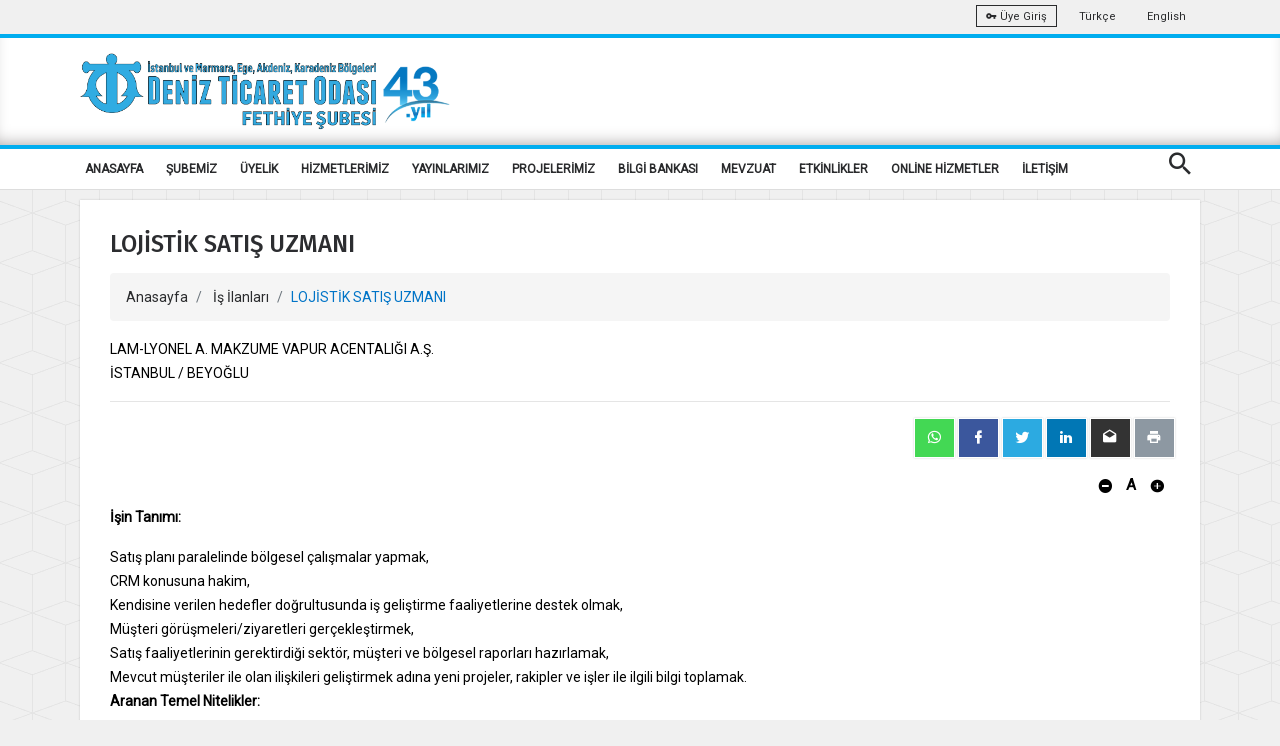

--- FILE ---
content_type: text/html; charset=utf-8
request_url: https://fethiye.denizticaretodasi.org.tr/tr/isilani/lojistik-satis-uzmani-78
body_size: 13498
content:



<!DOCTYPE html>
<html>
<head>
    <title>LOJİSTİK SATIŞ UZMANI</title>
    <meta charset="utf-8" />
    <meta name="viewport" content="width=device-width, initial-scale=1.0">
    <meta name="theme-color" content="#00adef" />
    <link rel="apple-touch-icon" sizes="57x57" href="/Media/fav/apple-icon-57x57.png">
    <link rel="apple-touch-icon" sizes="60x60" href="//Media/fav/pple-icon-60x60.png">
    <link rel="apple-touch-icon" sizes="72x72" href="/Media/fav/apple-icon-72x72.png">
    <link rel="apple-touch-icon" sizes="76x76" href="/Media/fav/apple-icon-76x76.png">
    <link rel="apple-touch-icon" sizes="114x114" href="/Media/fav/apple-icon-114x114.png">
    <link rel="apple-touch-icon" sizes="120x120" href="/Media/fav/apple-icon-120x120.png">
    <link rel="apple-touch-icon" sizes="144x144" href="/Media/fav/apple-icon-144x144.png">
    <link rel="apple-touch-icon" sizes="152x152" href="/Media/fav/apple-icon-152x152.png">
    <link rel="apple-touch-icon" sizes="180x180" href="/Media/fav/apple-icon-180x180.png">
    <link rel="icon" type="image/png" sizes="192x192" href="/Media/fav/android-icon-192x192.png">
    <link rel="icon" type="image/png" sizes="32x32" href="/Media/fav/favicon-32x32.png">
    <link rel="icon" type="image/png" sizes="96x96" href="/Media/fav/favicon-96x96.png">
    <link rel="icon" type="image/png" sizes="16x16" href="/Media/fav/favicon-16x16.png">
    <meta name="msapplication-TileColor" content="#00adef">
    <meta name="msapplication-TileImage" content="/ms-icon-144x144.png">


    


    <meta name="smartbanner:title" content="İMEAK DENİZ TİCARET ODASI">
    <meta name="smartbanner:author" content="İMEAK DTO (Mobil Uygulama)">
    <meta name="smartbanner:price" content="Ücretsiz">
    <meta name="smartbanner:price-suffix-apple" content=" - Apple Store">
    <meta name="smartbanner:price-suffix-google" content=" - Play Store">
    <meta name="smartbanner:icon-apple" content="/Media/images/webelement/mobileicon.jpg">
    <meta name="smartbanner:icon-google" content="/Media/images/webelement/mobileicon.jpg">
    <meta name="smartbanner:button" content="Uygulamayı Aç">
    <meta name="smartbanner:button-url-apple" content="https://apps.apple.com/us/app/imeak-dto/id1465584432">
    <meta name="smartbanner:button-url-google" content="https://play.google.com/store/apps/details?id=com.wcdagency.dtoimeak">
    <meta name="smartbanner:enabled-platforms" content="android,ios">

    <title>LOJİSTİK SATIŞ UZMANI</title>
    <link href="https://fonts.googleapis.com/css?family=Roboto|Roboto+Condensed&amp;subset=latin-ext" rel="stylesheet">
    <link href="https://fonts.googleapis.com/css?family=Fira+Sans:300,300i,400,400i,500,500i,600,600i,700,700i&amp;subset=latin-ext" rel="stylesheet">
    <link href="https://fonts.googleapis.com/css?family=Fjalla+One&amp;subset=latin-ext" rel="stylesheet">
    <link href="https://fonts.googleapis.com/css?family=Dosis:300,400,500,600,700&amp;subset=latin-ext" rel="stylesheet">
    <script src="https://www.google.com/recaptcha/api.js" async defer></script>
    <link href="/Content/font/iconfonts/font-awesome/css/font-awesome.min.css" rel="stylesheet" />

    

     
    <link href="/bundles/bootsrap?v=X5U33uQLrZvkInmnS5hUqz6iVo6EtxbZl-zZQ8v25gg1" rel="stylesheet"/>

    <link href="/bundles/css?v=Y7fuOrZdw0dK8OUfv6OyuEoZYxJy6lgUxNR2GSgMic81" rel="stylesheet"/>

    <link href="/bundles/fancybox?v=adYdgYELWTPu-amIFczWd37HNkiXuiWhL9LpwwXyirQ1" rel="stylesheet"/>

    <link href="/bundles/dto?v=Dxg3Hiaxmaw18aD_4f1Qsb40bPBAeSaZIQS8PqwGbew1" rel="stylesheet"/>

    <script src="/bundles/script?v=MqpDuyMswCxHz0QjHnKWH2zJD9um6XVSkaHxHnOLGoM1"></script>


    <style>
        .cc-color-override.cc-window {
            color: rgb(255, 255, 255);
            background-color: rgb(34, 51, 68);
        }
    </style>

    <link href="/Content/plugin/smartbanner.css" rel="stylesheet" />
    <script src="/Scripts/plugin/smartbanner/smartbanner.min.js"></script>
    <script src="/Scripts/plugin/clndr.js"></script>
    <script src="/Scripts/dto2018/jquery-ff.js?v2"></script>



            <!-- Global site tag (gtag.js) - Google Analytics -->
            <script async src="https://www.googletagmanager.com/gtag/js?id=UA-42194039-1"></script>
            <script>
            window.dataLayer = window.dataLayer || [];

            function gtag() { dataLayer.push(arguments); }

            gtag('js', new Date());

            gtag('config', 'UA-160052561-1');
            </script>
            <link rel="manifest" href="/manifest.json" />
            <script src="https://cdn.onesignal.com/sdks/OneSignalSDK.js" async=""></script>
            <script>
            var OneSignal = window.OneSignal || [];
            OneSignal.push(function () {
                OneSignal.init({
                    appId: "635055ee-96d0-498e-bf5a-fbd72a45b5ca",
                });
            });
            </script>

    <style>
        .no-scroll {
            overflow: hidden;
        }

        .panel {
            overflow-x: scroll;
        }
    </style>
</head>
<body>






    <div class="wrap push easyClose">
        <div class="header-warp">
            <div class="top-bar">
                <div class="container">
                    <div class="row">
                        <div class="col-sm-6 d-sm-none d-md-block"><ul class="top-left"><li></li></ul></div>
                        <div class="col-sm-6 r-full-width">
                            <ul class="top-right text-right">
                                <li>
                                    <a class="btn btn-outline-light btn-sm" target="_blank" href="https://portal.denizticaretodasi.org.tr"><i class="mdi mdi-key"></i> &#220;ye Giriş</a>
                                </li>
                               
                                    <li><a href="/tr">Türkçe</a></li>
                                    <li><a href="/en">English</a></li>
                                
                            </ul>
                        </div>
                    </div>
                </div>
            </div>
            <div class="header dto-r-box">
                <div class="container">
                    <div class="row">
                        <div class="col-12 col-sm-8">
                            <a href="/tr"> <img class="logo" src="/Media/images/multi_lang/tr/logo_43_fethiye.png" alt="İMEAK Deniz Ticaret Odası" /></a>
                        </div>

                        <div class="col-4 col-sm-4 d-none d-md-block">

                             

                            

                            <div class="searchbox vertical-center  d-none">

                                <ul class="modal-open-trigger" data-modal="search-popup">
                                    <li><input type="text" placeholder="İMEAK DTO' DA ARA" disabled="disabled"></li>
                                    <li class="pull-right"><input type="submit" value="ARA"></li>
                                </ul>
                            </div>

                            <div class="clearfix d-none">
                                <div class="social-nav text-center bottom-center">

                                    <a href="https://www.youtube.com/channel/UCm2UYmR9_Ip8ZvRM882SDIg" target="_blank" class="btn btn-social-icon btn-youtube light-shadow"><i class="mdi mdi-youtube-play"></i></a>
                                    <a href="https://www.facebook.com/imeakdto" target="_blank" class="btn btn-social-icon btn-facebook light-shadow"><i class="mdi mdi-facebook"></i></a>
                                    <a href="http://instagram.com/imeakdto" target="_blank" class="btn btn-social-icon btn-instagram light-shadow"><i class="mdi mdi-instagram"></i></a>
                                    <a href="https://twitter.com/imeakdto" target="_blank" class="btn btn-social-icon btn-twitter light-shadow"><i class="mdi mdi-twitter"></i></a>
                                    <a href="https://www.linkedin.com/company/imeakdto/about/" target="_blank" class="btn btn-social-icon btn-linkedin light-shadow"><i class="mdi mdi-linkedin"></i></a>
                                    <a href="mailto:iletisim@denizticaretodasi.org.tr" class="btn btn-social-icon btn-email light-shadow"><i class="mdi mdi-email-open"></i></a>

                                </div>
                            </div>
                        </div>

                    </div>
                </div>
            </div>
            <div class="nav-menu">
                <div class="container">
                    <div class="cr-navigation">
                        <!-- Navbar -->

<nav class="cr-nav float-left">
    <ul>

                <li class="">
            <a href="/" target="_self" >ANASAYFA</a>
        </li>
        <li class="">
            <a href="javascript:void(0)" target="_self" >ŞUBEMİZ</a>
                <ul>
                            <li class="submenu">
            <a href="/tr/sayfalar/hakkimizda" target="_self" >Hakkımızda</a>
        </li>
        <li class="submenu">
            <a href="/tr/sayfalar/misyon-vizyon-ve-politikalar" target="_self" >Misyon, Vizyon ve Politikalar</a>
        </li>
        <li class="submenu">
            <a href="/tr/sayfalar/tarihce" target="_self" >Tarih&#231;e</a>
        </li>
        <li class="submenu">
            <a href="/tr/sayfalar/meclis" target="_self" >Meclis</a>
        </li>
        <li class="submenu">
            <a href="/tr/sayfalar/yonetim-kurulu" target="_self" >Y&#246;netim Kurulu</a>
        </li>
        <li class="submenu">
            <a href="/tr/sayfalar/dto-da-kalite" target="_self" >DTO&#39;da Kalite</a>
        </li>
        <li class="submenu">
            <a href="	 /tr/sayfalar/insan-kaynaklari" target="_self" >İnsan Kaynakları</a>
        </li>

                </ul>
        </li>
        <li class="">
            <a href="javascript:void(0)" target="_self" >&#220;YELİK</a>
                <ul>
                            <li class="submenu">
            <a href="https://portal.denizticaretodasi.org.tr/" target="_blank" >&#220;yelik İşlemleri</a>
        </li>
        <li class="submenu">
            <a href="/tr/uyeler/tumu" target="_self" >&#220;yelerimiz</a>
        </li>
        <li class="submenu">
            <a href="/tr/uyeler/formlar/uye-bilgi-guncelleme" target="_self" >&#220;ye Bilgi G&#252;ncelleme Formu</a>
        </li>
        <li class="submenu">
            <a href="/tr/uyeler/liste/sube" target="_self" >Şube &#220;ye Listesi</a>
        </li>

                </ul>
        </li>
        <li class="">
            <a href="javascript:void(0)" target="_self" >HİZMETLERİMİZ</a>
                <ul>
                            <li class="submenu">
            <a href="/tr/sayfalar/online-bilgi-talep-formu-ve-uyelik-basvuru-formu" target="_self" >Online Bilgi Talep Formu ve &#220;yelik Başvuru Formu</a>
        </li>
        <li class="submenu">
            <a href="/tr/sayfalar/anketler" target="_self" >Anketler</a>
        </li>
        <li class="submenu">
            <a href="/tr/sayfalar/faaliyet-belgesi" target="_self" >Faaliyet Belgesi</a>
        </li>
        <li class="submenu">
            <a href="	 /tr/sayfalar/uye-kayit-islemleri" target="_self" >&#220;ye Kayıt İşlemleri</a>
        </li>
        <li class="submenu">
            <a href="/tr/sayfalar/uye-aidat-islemleri" target="_self" >&#220;ye Aidat İşlemleri</a>
        </li>
        <li class="submenu">
            <a href="/tr/sayfalar/gemi-aidat-islemleri" target="_self" >Gemi Aidat İşlemleri</a>
        </li>
        <li class="submenu">
            <a href="	 /tr/sayfalar/otv--siz-yakit-uygulamalari" target="_self" >&#214;TV&#39; siz Yakıt Uygulamaları</a>
        </li>

                </ul>
        </li>
        <li class="">
            <a href="javascript:void(0)" target="_self" >YAYINLARIMIZ</a>
                <ul>
                            <li class="submenu">
            <a href="https://www.denizticaretodasi.org.tr/tr/yayinlarimiz/dergi/2024" target="_self" >Deniz Ticareti Dergisi</a>
        </li>
        <li class="submenu">
            <a href="/tr/yayinlarimiz/sektorraporu" target="_self" >Deniz Sekt&#246;r Raporları</a>
        </li>
        <li class="submenu">
            <a href="/tr/sayfalar/fethiye-sube-tanitim-kitapcigi" target="_self" >Fethiye Tanıtım Kitap&#231;ığı</a>
        </li>
        <li class="submenu">
            <a href="/tr/sayfalar/stratejik-plan" target="_self" >Stratejik Plan</a>
        </li>
        <li class="submenu">
            <a href="/tr/sayfalar/faaliyet-raporlari" target="_self" >Faaliyet Raporları</a>
        </li>

                </ul>
        </li>
        <li class="">
            <a href="	 /tr/sayfalar/projelerimiz" target="_self" >PROJELERİMİZ</a>
                <ul>
                            <li class="submenu">
            <a href="/tr/sayfalar/atik-su-toplama-teknesi-projesi" target="_self" >Atık Su Toplama Teknesi Projesi</a>
        </li>
        <li class="submenu">
            <a href="/tr/sayfalar/mevi-dalga-surudurulebilir-deniz-turizm-projesi" target="_self" >Mavi Dalga S&#252;rd&#252;r&#252;lebilir Deniz Turizm Projesi</a>
        </li>
        <li class="submenu">
            <a href="/tr/sayfalar/model-tekne-yapim-yarismasi-projesi" target="_self" >Model Tekne Yapım Yarışması Projesi</a>
        </li>
        <li class="submenu">
            <a href="/tr/sayfalar/gezgin-balikci-tv-programi" target="_self" >Gezgin Balık&#231;ı Tv Programı</a>
        </li>
        <li class="submenu">
            <a href="/tr/sayfalar/kruvaziyer-limani-firsat-analizi-projesi" target="_self" >Kruvaziyer Limanı Fırsat Analizi Projesi</a>
        </li>
        <li class="submenu">
            <a href="/tr/sayfalar/mugla-deniz-turizm-calistayi" target="_self" >Muğla Deniz Turizm &#199;alıştayı</a>
        </li>
        <li class="submenu">
            <a href="/tr/sayfalar/uluslararasi-sualti-resim-calistayi" target="_self" >Uluslararası Sualtı Resim &#199;alıştayı</a>
        </li>

                </ul>
        </li>
        <li class="">
            <a href="javascript:void(0)" target="_self" >BİLGİ BANKASI</a>
                <ul>
                            <li class="submenu">
            <a href="	 /tr/sayfalar/tobb-logosunun-anlami" target="_self" >TOBB Logosunun Anlamı</a>
        </li>
        <li class="submenu">
            <a href="/tr/sayfalar/faydali-linkler" target="_self" >Faydalı Linkler</a>
        </li>
        <li class="submenu">
            <a href="/tr/sayfalar/ucret-tarifeleri" target="_self" >&#220;cret Tarifeleri</a>
        </li>
        <li class="submenu">
            <a href="/tr/sayfalar/banka-bilgileri" target="_self" >Banka Bilgileri</a>
        </li>
        <li class="submenu">
            <a href="	/tr/sayfalar/fethiye-deniz-turizmi-kurul-kararlari-" target="_self" >Fethiye Deniz Turizmi Kurul Kararları</a>
        </li>
        <li class="submenu">
            <a href="/tr/sayfalar/deniz-ve-cevresi" target="_self" >Deniz ve &#199;evresi</a>
        </li>

                </ul>
        </li>
        <li class="">
            <a href="javascript:void(0)" target="_self" >MEVZUAT</a>
                <ul>
                            <li class="submenu">
            <a href="/tr/sayfalar/resmi-gazete" target="_self" >Resmi Gazete</a>
        </li>
        <li class="submenu">
            <a href="/tr/sayfalar/deniz-turizm-yonetmeligi" target="_self" >Deniz Turizm Y&#246;netmeliği</a>
        </li>
        <li class="submenu">
            <a href="https://www.tobb.org.tr/HukukMusavirligi/Sayfalar/Mevzuat.php" target="_self" >TOBB Oda ve Borsalar Mevzuatı</a>
        </li>

                </ul>
        </li>
        <li class="">
            <a href="/tr/sayfalar/etkinlik-takvimi" target="_self" >ETKİNLİKLER</a>
        </li>
        <li class="">
            <a href="javascript:void(0)" target="_self" >ONLİNE HİZMETLER</a>
                <ul>
                            <li class="submenu">
            <a href="https://uye.tobb.org.tr/organizasyon/firma-index.jsp" target="_blank" >Aidat / Bor&#231; &#214;deme / Faaliyet Belgesi</a>
        </li>

                </ul>
        </li>
        <li class="">
            <a href="/tr/sayfalar/iletisim" target="_self" >İLETİŞİM</a>
        </li>


    </ul>
</nav>






                        <!-- Navbar -->
                        <ul class="cr-add-nav float-right text-white d-lg-none">
                            <li><a href="javascript:void(0)" class="modal-open-trigger" data-modal="search-popup"> <span class="mdi mdi-magnify icon-md"></span></a></li>
                            <li><a href="#menu" class="menu-link"><i class="mdi mdi-menu icon-md"></i></a></li>
                        </ul>

                        <ul class="cr-add-nav float-right text-white d-none d-lg-block">
                            <li><a href="javascript:void(0)" class="modal-open-trigger" data-modal="search-popup"> <span class="mdi mdi-magnify icon-md"></span></a></li>

                        </ul>

                    </div>
                </div>
            </div>
        </div>

        
<div class="progress-container" id="read-indicator">
    <div class="progress-bar" id="myBar"></div>
    <div class="progress-container-elemnt">
        <div class="container">
            <div class="row">
                <div class="col-12">
                    <ul>
                         
                        <li><a href="/tr" class="text-danger"><span class="mdi mdi-chevron-left"></span>Anasayfa</a> </li>
                        <li><span  >|</span></li>
                        <li> <span  >LOJİSTİK SATIŞ UZMANI</span></li>
                    </ul>

                
                </div>
            </div>
        </div>
     
    </div>
    
</div>


<div>
    <div class="container">
        <div class="row">
            <div class="col-12">
                <div class="dto-post-content light-shadow bg-white">
                    <div class="dto-post-header" id="dto-post-header">
                        <h4>LOJİSTİK SATIŞ UZMANI</h4>
                        <ol class="breadcrumb">
                            <li class="breadcrumb-item">
                                <a href="/tr">Anasayfa</a>
                            </li>
                            <li class="breadcrumb-item">
                                <a href="/tr/isilani/tumu">İş İlanları</a>
                                        </li>

                                        <li class="breadcrumb-item active" aria-current="page">LOJİSTİK SATIŞ UZMANI</li>
                                    </ol>
                                </div>
                                <div class="page-header-line"></div>
                                <span>LAM-LYONEL A. MAKZUME VAPUR ACENTALIĞI A.Ş.</span><br />
                                <span>İSTANBUL / BEYOĞLU </span>
                                <hr />
                                <div class="post-meta-holder">
                                    <div class="row">
                                        <div class="col-12 col-md-4">

                                        </div>
                                        <div class="col-12 col-md-8">
                                            
<div class="social-nav text-center float-right social-share-app">
    <a data-href="https://fethiye.denizticaretodasi.org.tr/tr/isilani/lojistik-satis-uzmani-78" class="btn btn-social-icon btn-whatsapp light-shadow"><i class="mdi mdi-whatsapp"></i></a>
    <a data-href="https://fethiye.denizticaretodasi.org.tr/tr/isilani/lojistik-satis-uzmani-78" class="btn btn-social-icon btn-facebook light-shadow popup"><i class="mdi mdi-facebook"></i></a>
    <a data-href="https://fethiye.denizticaretodasi.org.tr/tr/isilani/lojistik-satis-uzmani-78" class="btn btn-social-icon btn-twitter light-shadow popup"><i class="mdi mdi-twitter"></i></a>
    <a data-href="https://fethiye.denizticaretodasi.org.tr/tr/isilani/lojistik-satis-uzmani-78" class="btn btn-social-icon btn-linkedin light-shadow popup"><i class="mdi mdi-linkedin"></i></a>
    <a data-href="https://fethiye.denizticaretodasi.org.tr/tr/isilani/lojistik-satis-uzmani-78" class="btn btn-social-icon btn-email light-shadow"><i class="mdi mdi-email-open"></i></a>
    <a data-href="https://fethiye.denizticaretodasi.org.tr/tr/isilani/lojistik-satis-uzmani-78" class="btn btn-social-icon btn-printer light-shadow"><i class="mdi mdi-printer"></i></a>
</div>


                                        </div>
                                    </div>
                                    <div class="row">
                                        <div class="col-12" style="margin-top: 10px;">
                                            <div class="fontResize text-right">
                                                <a class="btn btn-font no-border minus"><i class="mdi mdi-minus-circle"></i></a>
                                                <span style="font-weight: bolder; font-size: 15px;"> A</span>
                                                <a class="btn btn-font no-border plus"><i class="mdi mdi-plus-circle"></i></a>
                                            </div>
                                        </div>
                                    </div>
                                </div>

                                <div class="dto-post-details font-size">
                                    <div class="ExternalClass8D8D6222EE034F53A2301D7FE567B283"><p><strong>İşin Tanımı&#58;​</strong></p><ul><li>Satış planı paralelinde bölgesel çalışmalar yapmak,</li><li>CRM konusuna hakim,</li><li>Kendisine verilen hedefler doğrultusunda iş geliştirme faaliyetlerine destek olmak,</li><li>Müşteri görüşmeleri/ziyaretleri gerçekleştirmek,</li><li>Satış faaliyetlerinin gerektirdiği sektör, müşteri ve bölgesel raporları hazırlamak,</li><li>Mevcut müşteriler ile olan ilişkileri geliştirmek adına yeni projeler, rakipler ve işler ile ilgili bilgi toplamak.</li></ul><p><strong>Aranan Temel Nitelikler&#58;</strong></p><ul><li>Seyahat engeli olmayan,</li><li>Benzer bir pozisyonda en az 3 yıl tecrübeli,</li><li>Üniversitelerin İşletme, İdari Bilimler veya Lojistik bölümlerinden mezun,</li><li>B sınıfı ehliyeti olan,</li><li>Erkek adaylar için askerlik eğitimini tamamlamış,</li><li>İletişim yetenekleri gelişmiş,</li><li>Esnek çalışma saatlerine uyum sağlayabilecek,</li><li>Sorgulama ve analiz yeteneği gelişmiş adaylar.</li></ul><p><strong><strong>İletişim Bilgileri&#58;</strong></strong></p><p><span style="font-family&#58;calibri;"><span aria-hidden="true"></span>Adres &#58;&#160;Ömer Avni Mah. İnebolu Sok. NO&#58;39 Haktan İş&#160;Merkezi K&#58;4 Setüstü Kabataş, İstanbul</span></p><p><span style="font-family&#58;calibri;">Tel &#58; 0850 288 45 50</span></p><p><span style="font-family&#58;calibri;">E-Posta Adresi&#58; <span style="color&#58;black;font-family&#58;calibri;font-size&#58;9pt;"><font color="#0066cc"><a href="mailto&#58;gamze.garbioglu@lam.com"><span style="text-decoration&#58;underline;"><a href="mailto&#58;gamze.garbioglu@lam.com.tr">gamze.garbioglu@lam.com</a></span><a></a></a><a>.tr</a></font></span></span></p><p><span style="font-family&#58;calibri;">Görüşülecek Kişi &#58; Gamze Garbioğlu </span></p><p><span style="font-family&#58;calibri;"></span>&#160;<span style="color&#58;red;font-family&#58;calibri;"><strong><span aria-hidden="true"></span>İŞKUR &#160;İlan NO&#58; 00004227032</strong></span></p><p>&#160;</p></div>
                                </div>

                                <div class="alert alert-info">
                                    <h2><span class="mdi mdi-view-list"></span> Özet</h2>
                                    <hr />
                                    <div class="row">
                                        <div class="col-4">İlan Tarihi</div>
                                        <div class="col-8">12-09-2018</div>
                                    </div>
                                    <div class="row">
                                        <div class="col-4">Pozisyon</div>
                                        <div class="col-8">LOJİSTİK SATIŞ UZMANI</div>
                                    </div>
                                    <div class="row">
                                        <div class="col-4">Sektör</div>
                                        <div class="col-8">DENİZCİLİK SEKT&#214;R&#220;</div>
                                    </div>
                                    <div class="row">
                                        <div class="col-4">Çalışma Şekli</div>
                                        <div class="col-8">TAM S&#220;RELİ</div>
                                    </div>
                                    <div class="row">
                                        <div class="col-4">Çalışma Yeri</div>
                                        <div class="col-8">İSTANBUL / BEYOĞLU </div>
                                    </div>
                                </div>


                            </div>
                        </div>
                    </div>
                </div>
            </div>

            <script type="text/javascript">
    $(document).ready(function(){
        $.ff.socialshare.init({
            emailAddress: "iletisim@denizticaretodasi.org.tr",
            emailBody: "https://fethiye.denizticaretodasi.org.tr/tr/isilani/lojistik-satis-uzmani-78",
            emailSubject: "LOJİSTİK SATIŞ UZMANI",
            title: "LOJİSTİK SATIŞ UZMANI",
            url: "https://fethiye.denizticaretodasi.org.tr/tr/isilani/lojistik-satis-uzmani-78"
        });
    });
            </script>

            <script type="application/ld+json">
                {
                "@context" : "http://schema.org",
                "@type" : "JobPosting",
                "title" : "LOJİSTİK SATIŞ UZMANI",
                "hiringOrganization" : "LAM-LYONEL A. MAKZUME VAPUR ACENTALIĞI A.Ş.",
                "jobLocation" : {
                "@type" : "Place",
                "address" : "İSTANBUL / BEYOĞLU "
                },
                "datePosted" : "2018-09-12T15:51:13",
                "description" : "&lt;div class=&quot;ExternalClass8D8D6222EE034F53A2301D7FE567B283&quot;&gt;&lt;p&gt;&lt;strong&gt;İşin Tanımı&amp;#58;​&lt;/strong&gt;&lt;/p&gt;&lt;ul&gt;&lt;li&gt;Satış planı paralelinde b&#246;lgesel &#231;alışmalar yapmak,&lt;/li&gt;&lt;li&gt;CRM konusuna hakim,&lt;/li&gt;&lt;li&gt;Kendisine verilen hedefler doğrultusunda iş geliştirme faaliyetlerine destek olmak,&lt;/li&gt;&lt;li&gt;M&#252;şteri g&#246;r&#252;şmeleri/ziyaretleri ger&#231;ekleştirmek,&lt;/li&gt;&lt;li&gt;Satış faaliyetlerinin gerektirdiği sekt&#246;r, m&#252;şteri ve b&#246;lgesel raporları hazırlamak,&lt;/li&gt;&lt;li&gt;Mevcut m&#252;şteriler ile olan ilişkileri geliştirmek adına yeni projeler, rakipler ve işler ile ilgili bilgi toplamak.&lt;/li&gt;&lt;/ul&gt;&lt;p&gt;&lt;strong&gt;Aranan Temel Nitelikler&amp;#58;&lt;/strong&gt;&lt;/p&gt;&lt;ul&gt;&lt;li&gt;Seyahat engeli olmayan,&lt;/li&gt;&lt;li&gt;Benzer bir pozisyonda en az 3 yıl tecr&#252;beli,&lt;/li&gt;&lt;li&gt;&#220;niversitelerin İşletme, İdari Bilimler veya Lojistik b&#246;l&#252;mlerinden mezun,&lt;/li&gt;&lt;li&gt;B sınıfı ehliyeti olan,&lt;/li&gt;&lt;li&gt;Erkek adaylar i&#231;in askerlik eğitimini tamamlamış,&lt;/li&gt;&lt;li&gt;İletişim yetenekleri gelişmiş,&lt;/li&gt;&lt;li&gt;Esnek &#231;alışma saatlerine uyum sağlayabilecek,&lt;/li&gt;&lt;li&gt;Sorgulama ve analiz yeteneği gelişmiş adaylar.&lt;/li&gt;&lt;/ul&gt;&lt;p&gt;&lt;strong&gt;&lt;strong&gt;İletişim Bilgileri&amp;#58;&lt;/strong&gt;&lt;/strong&gt;&lt;/p&gt;&lt;p&gt;&lt;span style=&quot;font-family&amp;#58;calibri;&quot;&gt;&lt;span aria-hidden=&quot;true&quot;&gt;&lt;/span&gt;Adres &amp;#58;&amp;#160;&#214;mer Avni Mah. İnebolu Sok. NO&amp;#58;39 Haktan İş&amp;#160;Merkezi K&amp;#58;4 Set&#252;st&#252; Kabataş, İstanbul&lt;/span&gt;&lt;/p&gt;&lt;p&gt;&lt;span style=&quot;font-family&amp;#58;calibri;&quot;&gt;Tel &amp;#58; 0850 288 45 50&lt;/span&gt;&lt;/p&gt;&lt;p&gt;&lt;span style=&quot;font-family&amp;#58;calibri;&quot;&gt;E-Posta Adresi&amp;#58; &lt;span style=&quot;color&amp;#58;black;font-family&amp;#58;calibri;font-size&amp;#58;9pt;&quot;&gt;&lt;font color=&quot;#0066cc&quot;&gt;&lt;a href=&quot;mailto&amp;#58;gamze.garbioglu@lam.com&quot;&gt;&lt;span style=&quot;text-decoration&amp;#58;underline;&quot;&gt;&lt;a href=&quot;mailto&amp;#58;gamze.garbioglu@lam.com.tr&quot;&gt;gamze.garbioglu@lam.com&lt;/a&gt;&lt;/span&gt;&lt;a&gt;&lt;/a&gt;&lt;/a&gt;&lt;a&gt;.tr&lt;/a&gt;&lt;/font&gt;&lt;/span&gt;&lt;/span&gt;&lt;/p&gt;&lt;p&gt;&lt;span style=&quot;font-family&amp;#58;calibri;&quot;&gt;G&#246;r&#252;ş&#252;lecek Kişi &amp;#58; Gamze Garbioğlu &lt;/span&gt;&lt;/p&gt;&lt;p&gt;&lt;span style=&quot;font-family&amp;#58;calibri;&quot;&gt;&lt;/span&gt;&amp;#160;&lt;span style=&quot;color&amp;#58;red;font-family&amp;#58;calibri;&quot;&gt;&lt;strong&gt;&lt;span aria-hidden=&quot;true&quot;&gt;&lt;/span&gt;İŞKUR &amp;#160;İlan NO&amp;#58; 00004227032&lt;/strong&gt;&lt;/span&gt;&lt;/p&gt;&lt;p&gt;&amp;#160;&lt;/p&gt;&lt;/div&gt;",
                "validThrough" : "2018-09-12T15:51:13"
                }
            </script>

        <div class="footer">
            <div class="footer-columns">
                <div class="container d-none d-md-block">
                    <div>
                    </div>
                    <div class="row position-r footer-padding footer-bg-t">





                        <div class="col-12  col-sm-3">
                            <h3>Bize Ulaşın</h3>
                            <p class="text-black nopadding nomargine"><i class="mdi mdi-contact-mail"></i> fethiye@denizticaretodasi.org.tr</p>
                            <p class="text-black nopadding nomargine"><i class="mdi mdi-contact-mail"></i> imeakdto@hs01.kep.tr</p>
                            <p class="text-black nopadding nomargine"><i class="mdi mdi-phone"></i> +90 (252) 612 84 96</p>
                            <p class="text-black nopadding nomargine"><i class="mdi mdi-fax"></i> +90 (252) 614 64 17​</p>
                            <hr />


<div class="social-nav text-center ">

        <a href="https://www.youtube.com/channel/UCm2UYmR9_Ip8ZvRM882SDIg" target="_blank" class="btn btn-social-icon btn-youtube light-shadow"><i class="mdi mdi-youtube-play"></i></a>
            <a href="https://www.facebook.com/dtofethiye" target="_blank" class="btn btn-social-icon btn-facebook light-shadow"><i class="mdi mdi-youtube-play"></i></a>

        <a href="https://www.instagram.com/imeakdtofethiye" target="_blank" class="btn btn-social-icon btn-instagram light-shadow"><i class="mdi mdi-instagram"></i></a>

        <a href="https://twitter.com/imeakdtofethiye" target="_blank" class="btn btn-social-icon btn-twitter light-shadow"><i class="mdi mdi-twitter"></i></a>
            <a href="https://www.linkedin.com/company/imeakdto/about/" target="_blank" class="btn btn-social-icon btn-linkedin light-shadow"><i class="mdi mdi-linkedin"></i></a>
            <a href="mailto:fethiye@denizticaretodasi.org.tr" class="btn btn-social-icon btn-email light-shadow"><i class="mdi mdi-email-open"></i></a>



</div>

                        </div>

                    </div>
                    <div class="row text-center">

                        <div class="col-12">
                            <a href="https://apps.apple.com/us/app/imeak-dto/id1465584432" target="_blank" class="btn btn-store">
                                <span class="fa fa-apple fa-3x pull-left"></span>
                                <span class="btn-caption">App Store</span>
                                <span class="btn-label">İndir</span>
                            </a>
                            <a href="https://play.google.com/store/apps/details?id=com.wcdagency.dtoimeak&amp;gl=TR" target="_blank" class="btn btn-store">
                                <span class="fa fa-android fa-3x pull-left"></span>
                                <span class="btn-caption">Play Store</span>
                                <span class="btn-label">İndir</span>
                            </a>

                        </div>
                    </div>
                    <div class="row">





                        <div class="col-12">



                            <p class="text-center margin-top-10 text-black">Copyright © 2026, İMEAK Deniz Ticaret Odası / Bu site içeriğinin her türlü hakkı İMEAK Deniz Ticaret Odası 'na aittir. İzinsiz kullanılamaz.</p>

                        </div>
                    </div>
                </div>

                <div class="container  d-md-none ">
                    <div class="row text-center">
                        <div class="col-12">
                            <a href="https://apps.apple.com/us/app/imeak-dto/id1465584432" target="_blank" class="btn btn-store margin-top-10">
                                <span class="fa fa-apple fa-3x pull-left"></span>
                                <span class="btn-caption">App Store</span>
                                <span class="btn-label">İndir</span>
                            </a>
                            <a href="https://play.google.com/store/apps/details?id=com.wcdagency.dtoimeak&amp;gl=TR" target="_blank" class="btn btn-store margin-top-10">
                                <span class="fa fa-android fa-3x pull-left"></span>
                                <span class="btn-caption">Play Store</span>
                                <span class="btn-label">İndir</span>
                            </a>

                        </div>
                    </div>
                    <div class="row">
                        <div class="col-12">
                            <p class="text-center margin-top-10 text-black">Copyright © 2026, İMEAK Deniz Ticaret Odası / Bu site içeriğinin her türlü hakkı İMEAK Deniz Ticaret Odası 'na aittir. İzinsiz kullanılamaz.</p>

                        </div>
                    </div>
                </div>

            </div>


            <div id="menu-overlay"></div>
        </div>



        


    </div>

    <div id="menu" class="res-menu" role="navigation">
        <div class="scrollbar-inner">

            <div class="res-menu-holder">
                <div class="logo-holder">
                    <a href="#" class="inner-logo-2"></a>
                </div>
            </div>




<ul class="res-nav">
            <li>
                <a   href="/" >
                    ANASAYFA
                </a>

        </li>
        <li>
                <a data-toggle="collapse"  href="#m_319" class="collapsed" aria-expanded="false">
                    <i class="mdi mdi-chevron-down f-right"></i>
                    ŞUBEMİZ
                </a>

                <ul class="sub-list collapse" id="m_319" aria-expanded="false" style="height: 0px;">
                            <li>
                <a   href="/tr/sayfalar/hakkimizda" >
                    Hakkımızda
                </a>

        </li>
        <li>
                <a   href="/tr/sayfalar/misyon-vizyon-ve-politikalar" >
                    Misyon, Vizyon ve Politikalar
                </a>

        </li>
        <li>
                <a   href="/tr/sayfalar/tarihce" >
                    Tarih&#231;e
                </a>

        </li>
        <li>
                <a   href="/tr/sayfalar/meclis" >
                    Meclis
                </a>

        </li>
        <li>
                <a   href="/tr/sayfalar/yonetim-kurulu" >
                    Y&#246;netim Kurulu
                </a>

        </li>
        <li>
                <a   href="/tr/sayfalar/dto-da-kalite" >
                    DTO&#39;da Kalite
                </a>

        </li>
        <li>
                <a   href="	 /tr/sayfalar/insan-kaynaklari" >
                    İnsan Kaynakları
                </a>

        </li>

                </ul>
        </li>
        <li>
                <a data-toggle="collapse"  href="#m_320" class="collapsed" aria-expanded="false">
                    <i class="mdi mdi-chevron-down f-right"></i>
                    &#220;YELİK
                </a>

                <ul class="sub-list collapse" id="m_320" aria-expanded="false" style="height: 0px;">
                            <li>
                <a   href="https://portal.denizticaretodasi.org.tr/" >
                    &#220;yelik İşlemleri
                </a>

        </li>
        <li>
                <a   href="/tr/uyeler/tumu" >
                    &#220;yelerimiz
                </a>

        </li>
        <li>
                <a   href="/tr/uyeler/formlar/uye-bilgi-guncelleme" >
                    &#220;ye Bilgi G&#252;ncelleme Formu
                </a>

        </li>
        <li>
                <a   href="/tr/uyeler/liste/sube" >
                    Şube &#220;ye Listesi
                </a>

        </li>

                </ul>
        </li>
        <li>
                <a data-toggle="collapse"  href="#m_321" class="collapsed" aria-expanded="false">
                    <i class="mdi mdi-chevron-down f-right"></i>
                    HİZMETLERİMİZ
                </a>

                <ul class="sub-list collapse" id="m_321" aria-expanded="false" style="height: 0px;">
                            <li>
                <a   href="/tr/sayfalar/online-bilgi-talep-formu-ve-uyelik-basvuru-formu" >
                    Online Bilgi Talep Formu ve &#220;yelik Başvuru Formu
                </a>

        </li>
        <li>
                <a   href="/tr/sayfalar/anketler" >
                    Anketler
                </a>

        </li>
        <li>
                <a   href="/tr/sayfalar/faaliyet-belgesi" >
                    Faaliyet Belgesi
                </a>

        </li>
        <li>
                <a   href="	 /tr/sayfalar/uye-kayit-islemleri" >
                    &#220;ye Kayıt İşlemleri
                </a>

        </li>
        <li>
                <a   href="/tr/sayfalar/uye-aidat-islemleri" >
                    &#220;ye Aidat İşlemleri
                </a>

        </li>
        <li>
                <a   href="/tr/sayfalar/gemi-aidat-islemleri" >
                    Gemi Aidat İşlemleri
                </a>

        </li>
        <li>
                <a   href="	 /tr/sayfalar/otv--siz-yakit-uygulamalari" >
                    &#214;TV&#39; siz Yakıt Uygulamaları
                </a>

        </li>

                </ul>
        </li>
        <li>
                <a data-toggle="collapse"  href="#m_322" class="collapsed" aria-expanded="false">
                    <i class="mdi mdi-chevron-down f-right"></i>
                    YAYINLARIMIZ
                </a>

                <ul class="sub-list collapse" id="m_322" aria-expanded="false" style="height: 0px;">
                            <li>
                <a   href="https://www.denizticaretodasi.org.tr/tr/yayinlarimiz/dergi/2024" >
                    Deniz Ticareti Dergisi
                </a>

        </li>
        <li>
                <a   href="/tr/yayinlarimiz/sektorraporu" >
                    Deniz Sekt&#246;r Raporları
                </a>

        </li>
        <li>
                <a   href="/tr/sayfalar/fethiye-sube-tanitim-kitapcigi" >
                    Fethiye Tanıtım Kitap&#231;ığı
                </a>

        </li>
        <li>
                <a   href="/tr/sayfalar/stratejik-plan" >
                    Stratejik Plan
                </a>

        </li>
        <li>
                <a   href="/tr/sayfalar/faaliyet-raporlari" >
                    Faaliyet Raporları
                </a>

        </li>

                </ul>
        </li>
        <li>
                <a data-toggle="collapse"  href="#m_446" class="collapsed" aria-expanded="false">
                    <i class="mdi mdi-chevron-down f-right"></i>
                    PROJELERİMİZ
                </a>

                <ul class="sub-list collapse" id="m_446" aria-expanded="false" style="height: 0px;">
                            <li>
                <a   href="/tr/sayfalar/atik-su-toplama-teknesi-projesi" >
                    Atık Su Toplama Teknesi Projesi
                </a>

        </li>
        <li>
                <a   href="/tr/sayfalar/mevi-dalga-surudurulebilir-deniz-turizm-projesi" >
                    Mavi Dalga S&#252;rd&#252;r&#252;lebilir Deniz Turizm Projesi
                </a>

        </li>
        <li>
                <a   href="/tr/sayfalar/model-tekne-yapim-yarismasi-projesi" >
                    Model Tekne Yapım Yarışması Projesi
                </a>

        </li>
        <li>
                <a   href="/tr/sayfalar/gezgin-balikci-tv-programi" >
                    Gezgin Balık&#231;ı Tv Programı
                </a>

        </li>
        <li>
                <a   href="/tr/sayfalar/kruvaziyer-limani-firsat-analizi-projesi" >
                    Kruvaziyer Limanı Fırsat Analizi Projesi
                </a>

        </li>
        <li>
                <a   href="/tr/sayfalar/mugla-deniz-turizm-calistayi" >
                    Muğla Deniz Turizm &#199;alıştayı
                </a>

        </li>
        <li>
                <a   href="/tr/sayfalar/uluslararasi-sualti-resim-calistayi" >
                    Uluslararası Sualtı Resim &#199;alıştayı
                </a>

        </li>

                </ul>
        </li>
        <li>
                <a data-toggle="collapse"  href="#m_323" class="collapsed" aria-expanded="false">
                    <i class="mdi mdi-chevron-down f-right"></i>
                    BİLGİ BANKASI
                </a>

                <ul class="sub-list collapse" id="m_323" aria-expanded="false" style="height: 0px;">
                            <li>
                <a   href="	 /tr/sayfalar/tobb-logosunun-anlami" >
                    TOBB Logosunun Anlamı
                </a>

        </li>
        <li>
                <a   href="/tr/sayfalar/faydali-linkler" >
                    Faydalı Linkler
                </a>

        </li>
        <li>
                <a   href="/tr/sayfalar/ucret-tarifeleri" >
                    &#220;cret Tarifeleri
                </a>

        </li>
        <li>
                <a   href="/tr/sayfalar/banka-bilgileri" >
                    Banka Bilgileri
                </a>

        </li>
        <li>
                <a   href="	/tr/sayfalar/fethiye-deniz-turizmi-kurul-kararlari-" >
                    Fethiye Deniz Turizmi Kurul Kararları
                </a>

        </li>
        <li>
                <a   href="/tr/sayfalar/deniz-ve-cevresi" >
                    Deniz ve &#199;evresi
                </a>

        </li>

                </ul>
        </li>
        <li>
                <a data-toggle="collapse"  href="#m_327" class="collapsed" aria-expanded="false">
                    <i class="mdi mdi-chevron-down f-right"></i>
                    MEVZUAT
                </a>

                <ul class="sub-list collapse" id="m_327" aria-expanded="false" style="height: 0px;">
                            <li>
                <a   href="/tr/sayfalar/resmi-gazete" >
                    Resmi Gazete
                </a>

        </li>
        <li>
                <a   href="/tr/sayfalar/deniz-turizm-yonetmeligi" >
                    Deniz Turizm Y&#246;netmeliği
                </a>

        </li>
        <li>
                <a   href="https://www.tobb.org.tr/HukukMusavirligi/Sayfalar/Mevzuat.php" >
                    TOBB Oda ve Borsalar Mevzuatı
                </a>

        </li>

                </ul>
        </li>
        <li>
                <a   href="/tr/sayfalar/etkinlik-takvimi" >
                    ETKİNLİKLER
                </a>

        </li>
        <li>
                <a data-toggle="collapse"  href="#m_328" class="collapsed" aria-expanded="false">
                    <i class="mdi mdi-chevron-down f-right"></i>
                    ONLİNE HİZMETLER
                </a>

                <ul class="sub-list collapse" id="m_328" aria-expanded="false" style="height: 0px;">
                            <li>
                <a   href="https://uye.tobb.org.tr/organizasyon/firma-index.jsp" >
                    Aidat / Bor&#231; &#214;deme / Faaliyet Belgesi
                </a>

        </li>

                </ul>
        </li>
        <li>
                <a   href="/tr/sayfalar/iletisim" >
                    İLETİŞİM
                </a>

        </li>

</ul>











<div class="social-nav text-center res">

        <a href="https://www.youtube.com/channel/UCm2UYmR9_Ip8ZvRM882SDIg" target="_blank" class="btn btn-social-icon btn-youtube light-shadow"><i class="mdi mdi-youtube-play"></i></a>
            <a href="https://www.facebook.com/dtofethiye" target="_blank" class="btn btn-social-icon btn-facebook light-shadow"><i class="mdi mdi-youtube-play"></i></a>

        <a href="https://www.instagram.com/imeakdtofethiye" target="_blank" class="btn btn-social-icon btn-instagram light-shadow"><i class="mdi mdi-instagram"></i></a>

        <a href="https://twitter.com/imeakdtofethiye" target="_blank" class="btn btn-social-icon btn-twitter light-shadow"><i class="mdi mdi-twitter"></i></a>
            <a href="https://www.linkedin.com/company/imeakdto/about/" target="_blank" class="btn btn-social-icon btn-linkedin light-shadow"><i class="mdi mdi-linkedin"></i></a>
            <a href="mailto:fethiye@denizticaretodasi.org.tr" class="btn btn-social-icon btn-email light-shadow"><i class="mdi mdi-email-open"></i></a>



</div>


            

        </div>
    </div>

    <div class="overlay-dark">


        <div class="dto-modal search-modal" id="search-popup">
            <div class="dto-modal-content">
<form action="/tr/ara/78" class="search-form" method="post">                    <div style="border: 5px solid #007bff; border-radius: .25rem; position: relative; background: #fff;">
                        <div class="searchTop">Aramak İsteğinizi Yazınız?</div>
                        <div style="padding: 10px;">
                            <input class="form-control" placeholder="Arama Yapın" type="text" id="search-text" name="q">
                        </div>
                        <button class="search-button pull-right" href="#"><span class="mdi mdi-magnify icon-md"></span></button>
                    </div>
</form>                <a class="modal-close pull-right" href="javascript:void(0)"><span class="mdi mdi-close icon-md"></span></a>

                <div class="bg-white margin-top-10 " style="border-radius: .25rem; padding: 10px 15px;">
                    <div class="row">
                        <div class="col-12"><h4>Hızlı Erişim</h4></div>
                        <div class="col-12 col-lg-4">
                            <ul class="list-group quickLink nomargine nopadding">
                                <li><span class="quiklybg"></span> <a href="/tr/sirkuler/tumu/1"><span class="quick-Circulars"></span> Sirk&#252;ler</a></li>
                                <li><span class="quiklybg"></span> <a href="/tr/haberler/tumu/1/1"><span class="quick-News"></span> Haberler</a></li>
                                <li><span class="quiklybg"></span> <a href="/tr/yayinlarimiz/dergi"><span class="quick-Magazine"></span> Deniz Ticareti Dergisi</a></li>
                            </ul>
                        </div>
                        <div class="col-12 col-lg-4">

                            <ul class="list-group quickLink nomargine nopadding">
                                <li><span class="quiklybg"></span> <a href="/tr/egitim/uyelere/tumu"><span class="quick-Educations"></span> Eğitim / Sunumlar</a></li>
                                <li><span class="quiklybg"></span> <a href="/tr/uyeler/tumu"><span class="quick-Account"></span> &#220;yeler</a></li>
                                <li><span class="quiklybg"></span> <a href="/tr/gemiler/tumu"><span class="quick-Ship"></span> Gemiler</a></li>
                            </ul>
                        </div>
                        <div class="col-12 col-lg-4">

                            <ul class="list-group quickLink nomargine nopadding">
                                <li><span class="quiklybg"></span> <a href="/tr/ihaleler/tumu/1"><span class="quick-Tender"></span> İhaleler</a></li>
                                <li><span class="quiklybg"></span> <a href="/tr/meslek-komiteleri/liste"><span class="quick-Comitte"></span> Meslek Komiteleri</a></li>
                                <li><span class="quiklybg"></span> <a href="/tr/isilani/tumu/1"><span class="quick-Job"></span> İş İlanları</a></li>
                            </ul>
                        </div>
                    </div>
                </div>

            </div>
        </div>

    </div>

    
    <script src="/bundles/modals?v=7n-vZGp18oy4nuLHMuhOYs4-u8gh_2QAqP1zvupTml41"></script>



    <script type="text/javascript">
        $(window).on('load', function () {

            $('body').imagesLoaded(function () {
                $('#ctn-preloader').fadeOut();
                $('#preloader').delay(200).fadeOut('slow');
                $('body').delay(350).css({ 'overflow': 'visible' });
                $('[data-toggle="tooltip"]').tooltip();
            });
        });


        $(document).ready(function () {

            $.ff.init();
            $.ff.modal.init();
            $.ff.LazyImages.init();

            var mini_live = $(".live-mini-preview");
            var big_live = $(".live-big-preview");

            $(".live-open-button").click(function () {
                mini_live.addClass("live-hide");
                big_live.removeClass("live-hide");
            }
            );


            $(".live-close-button").click(function () {
                big_live.addClass("live-hide");
                mini_live.removeClass("live-hide");
            });


            $(".smartbanner__button").click(function () {

                ga('send', 'event', 'Mobile', 'Click', 'IMEAK Mobil Uygulama');
            });





        });
        setTimeout(function () { popupCookiesOpenClose($("#cookiesPolitica")); }, 1000);

        window.onscroll = function () { myFunction(); }; function myFunction() {
            if (document.getElementById("myBar")) {
                var winScroll = document.body.scrollTop || document.documentElement.scrollTop; var height = document.documentElement.scrollHeight - document.documentElement.clientHeight; var scrolled = (winScroll / height) * 100; document.getElementById("myBar").style.width = scrolled + "%"; var header = document.getElementById("read-indicator"); var speedMenur = document.getElementById("speed-menu-r"); var stickyElement = document.getElementById("dto-post-header"); var sticky = header.offsetTop; var stickyx = stickyElement.offsetTop; if (window.scrollY > 300) { header.classList.add("sticky"); if (speedMenur) { speedMenur.classList.add("sticky-r"); } } else { header.classList.remove("sticky"); if (speedMenur) { speedMenur.classList.remove("sticky-r"); } }
            }
        }

        function popupCookiesOpenClose(popup) {


            if (Cookies.get("CookiesPolitica") === undefined) {
                if ($(popup).is(":hidden"))
                    $(popup).show();
            }

            $(".cc-allow").click(function () {
                $(popup).hide();
                var date = new Date();
                date.setTime(date.getTime() + (30 * 24 * 60 * 60 * 1000));
                Cookies.set('CookiesPolitica', 'true', { expires: date });
            });

        }

    </script>


</body>

</html>